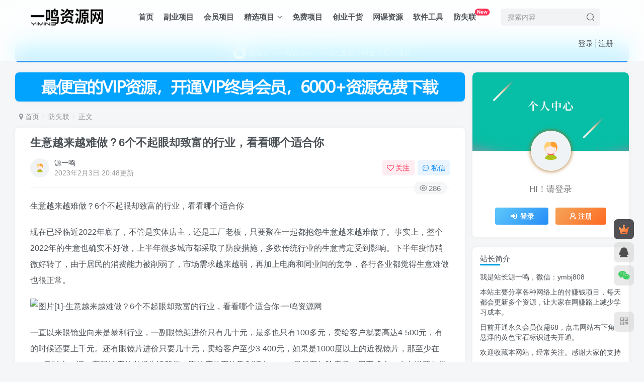

--- FILE ---
content_type: text/html; charset=UTF-8
request_url: https://www.yiming818.com/16882.html
body_size: 20224
content:
<!DOCTYPE HTML>
<html lang="zh-Hans">
<head>
<meta charset="UTF-8">
<link rel="dns-prefetch" href="//apps.bdimg.com">
<meta http-equiv="X-UA-Compatible" content="IE=edge,chrome=1">
<meta name="viewport" content="width=device-width, initial-scale=1.0, user-scalable=0, minimum-scale=1.0, maximum-scale=0.0, viewport-fit=cover">
<meta http-equiv="Cache-Control" content="no-transform" />
<meta http-equiv="Cache-Control" content="no-siteapp" />
<meta name='robots' content='max-image-preview:large' />
<title>生意越来越难做？6个不起眼却致富的行业，看看哪个适合你-一鸣资源网</title><meta name="keywords" content="防失联">
<meta name="description" content="生意越来越难做？6个不起眼却致富的行业，看看哪个适合你 现在已经临近2022年底了，不管是实体店主，还是工厂老板，只要聚在一起都抱怨生意越来越难做了。事实上，整个2022年的生意也确实不好做，上半年很多城市都采取了防疫措施，多数传统行业的生意肯定受到影响。下半年疫情稍微好转了，由于居民的消费能力被削弱了，市场需求越来越弱，再加上电商和同业间的竞争，各行各业都觉得生意难做也很正常。 一直以来眼镜业向">
<link rel="canonical" href="https://www.yiming818.com/16882.html" /><style id='wp-img-auto-sizes-contain-inline-css' type='text/css'>
img:is([sizes=auto i],[sizes^="auto," i]){contain-intrinsic-size:3000px 1500px}
/*# sourceURL=wp-img-auto-sizes-contain-inline-css */
</style>
<style id='wp-block-library-inline-css' type='text/css'>
:root{--wp-block-synced-color:#7a00df;--wp-block-synced-color--rgb:122,0,223;--wp-bound-block-color:var(--wp-block-synced-color);--wp-editor-canvas-background:#ddd;--wp-admin-theme-color:#007cba;--wp-admin-theme-color--rgb:0,124,186;--wp-admin-theme-color-darker-10:#006ba1;--wp-admin-theme-color-darker-10--rgb:0,107,160.5;--wp-admin-theme-color-darker-20:#005a87;--wp-admin-theme-color-darker-20--rgb:0,90,135;--wp-admin-border-width-focus:2px}@media (min-resolution:192dpi){:root{--wp-admin-border-width-focus:1.5px}}.wp-element-button{cursor:pointer}:root .has-very-light-gray-background-color{background-color:#eee}:root .has-very-dark-gray-background-color{background-color:#313131}:root .has-very-light-gray-color{color:#eee}:root .has-very-dark-gray-color{color:#313131}:root .has-vivid-green-cyan-to-vivid-cyan-blue-gradient-background{background:linear-gradient(135deg,#00d084,#0693e3)}:root .has-purple-crush-gradient-background{background:linear-gradient(135deg,#34e2e4,#4721fb 50%,#ab1dfe)}:root .has-hazy-dawn-gradient-background{background:linear-gradient(135deg,#faaca8,#dad0ec)}:root .has-subdued-olive-gradient-background{background:linear-gradient(135deg,#fafae1,#67a671)}:root .has-atomic-cream-gradient-background{background:linear-gradient(135deg,#fdd79a,#004a59)}:root .has-nightshade-gradient-background{background:linear-gradient(135deg,#330968,#31cdcf)}:root .has-midnight-gradient-background{background:linear-gradient(135deg,#020381,#2874fc)}:root{--wp--preset--font-size--normal:16px;--wp--preset--font-size--huge:42px}.has-regular-font-size{font-size:1em}.has-larger-font-size{font-size:2.625em}.has-normal-font-size{font-size:var(--wp--preset--font-size--normal)}.has-huge-font-size{font-size:var(--wp--preset--font-size--huge)}.has-text-align-center{text-align:center}.has-text-align-left{text-align:left}.has-text-align-right{text-align:right}.has-fit-text{white-space:nowrap!important}#end-resizable-editor-section{display:none}.aligncenter{clear:both}.items-justified-left{justify-content:flex-start}.items-justified-center{justify-content:center}.items-justified-right{justify-content:flex-end}.items-justified-space-between{justify-content:space-between}.screen-reader-text{border:0;clip-path:inset(50%);height:1px;margin:-1px;overflow:hidden;padding:0;position:absolute;width:1px;word-wrap:normal!important}.screen-reader-text:focus{background-color:#ddd;clip-path:none;color:#444;display:block;font-size:1em;height:auto;left:5px;line-height:normal;padding:15px 23px 14px;text-decoration:none;top:5px;width:auto;z-index:100000}html :where(.has-border-color){border-style:solid}html :where([style*=border-top-color]){border-top-style:solid}html :where([style*=border-right-color]){border-right-style:solid}html :where([style*=border-bottom-color]){border-bottom-style:solid}html :where([style*=border-left-color]){border-left-style:solid}html :where([style*=border-width]){border-style:solid}html :where([style*=border-top-width]){border-top-style:solid}html :where([style*=border-right-width]){border-right-style:solid}html :where([style*=border-bottom-width]){border-bottom-style:solid}html :where([style*=border-left-width]){border-left-style:solid}html :where(img[class*=wp-image-]){height:auto;max-width:100%}:where(figure){margin:0 0 1em}html :where(.is-position-sticky){--wp-admin--admin-bar--position-offset:var(--wp-admin--admin-bar--height,0px)}@media screen and (max-width:600px){html :where(.is-position-sticky){--wp-admin--admin-bar--position-offset:0px}}
/*# sourceURL=wp-block-library-inline-css */
</style><style id='global-styles-inline-css' type='text/css'>
:root{--wp--preset--aspect-ratio--square: 1;--wp--preset--aspect-ratio--4-3: 4/3;--wp--preset--aspect-ratio--3-4: 3/4;--wp--preset--aspect-ratio--3-2: 3/2;--wp--preset--aspect-ratio--2-3: 2/3;--wp--preset--aspect-ratio--16-9: 16/9;--wp--preset--aspect-ratio--9-16: 9/16;--wp--preset--color--black: #000000;--wp--preset--color--cyan-bluish-gray: #abb8c3;--wp--preset--color--white: #ffffff;--wp--preset--color--pale-pink: #f78da7;--wp--preset--color--vivid-red: #cf2e2e;--wp--preset--color--luminous-vivid-orange: #ff6900;--wp--preset--color--luminous-vivid-amber: #fcb900;--wp--preset--color--light-green-cyan: #7bdcb5;--wp--preset--color--vivid-green-cyan: #00d084;--wp--preset--color--pale-cyan-blue: #8ed1fc;--wp--preset--color--vivid-cyan-blue: #0693e3;--wp--preset--color--vivid-purple: #9b51e0;--wp--preset--gradient--vivid-cyan-blue-to-vivid-purple: linear-gradient(135deg,rgb(6,147,227) 0%,rgb(155,81,224) 100%);--wp--preset--gradient--light-green-cyan-to-vivid-green-cyan: linear-gradient(135deg,rgb(122,220,180) 0%,rgb(0,208,130) 100%);--wp--preset--gradient--luminous-vivid-amber-to-luminous-vivid-orange: linear-gradient(135deg,rgb(252,185,0) 0%,rgb(255,105,0) 100%);--wp--preset--gradient--luminous-vivid-orange-to-vivid-red: linear-gradient(135deg,rgb(255,105,0) 0%,rgb(207,46,46) 100%);--wp--preset--gradient--very-light-gray-to-cyan-bluish-gray: linear-gradient(135deg,rgb(238,238,238) 0%,rgb(169,184,195) 100%);--wp--preset--gradient--cool-to-warm-spectrum: linear-gradient(135deg,rgb(74,234,220) 0%,rgb(151,120,209) 20%,rgb(207,42,186) 40%,rgb(238,44,130) 60%,rgb(251,105,98) 80%,rgb(254,248,76) 100%);--wp--preset--gradient--blush-light-purple: linear-gradient(135deg,rgb(255,206,236) 0%,rgb(152,150,240) 100%);--wp--preset--gradient--blush-bordeaux: linear-gradient(135deg,rgb(254,205,165) 0%,rgb(254,45,45) 50%,rgb(107,0,62) 100%);--wp--preset--gradient--luminous-dusk: linear-gradient(135deg,rgb(255,203,112) 0%,rgb(199,81,192) 50%,rgb(65,88,208) 100%);--wp--preset--gradient--pale-ocean: linear-gradient(135deg,rgb(255,245,203) 0%,rgb(182,227,212) 50%,rgb(51,167,181) 100%);--wp--preset--gradient--electric-grass: linear-gradient(135deg,rgb(202,248,128) 0%,rgb(113,206,126) 100%);--wp--preset--gradient--midnight: linear-gradient(135deg,rgb(2,3,129) 0%,rgb(40,116,252) 100%);--wp--preset--font-size--small: 13px;--wp--preset--font-size--medium: 20px;--wp--preset--font-size--large: 36px;--wp--preset--font-size--x-large: 42px;--wp--preset--spacing--20: 0.44rem;--wp--preset--spacing--30: 0.67rem;--wp--preset--spacing--40: 1rem;--wp--preset--spacing--50: 1.5rem;--wp--preset--spacing--60: 2.25rem;--wp--preset--spacing--70: 3.38rem;--wp--preset--spacing--80: 5.06rem;--wp--preset--shadow--natural: 6px 6px 9px rgba(0, 0, 0, 0.2);--wp--preset--shadow--deep: 12px 12px 50px rgba(0, 0, 0, 0.4);--wp--preset--shadow--sharp: 6px 6px 0px rgba(0, 0, 0, 0.2);--wp--preset--shadow--outlined: 6px 6px 0px -3px rgb(255, 255, 255), 6px 6px rgb(0, 0, 0);--wp--preset--shadow--crisp: 6px 6px 0px rgb(0, 0, 0);}:where(.is-layout-flex){gap: 0.5em;}:where(.is-layout-grid){gap: 0.5em;}body .is-layout-flex{display: flex;}.is-layout-flex{flex-wrap: wrap;align-items: center;}.is-layout-flex > :is(*, div){margin: 0;}body .is-layout-grid{display: grid;}.is-layout-grid > :is(*, div){margin: 0;}:where(.wp-block-columns.is-layout-flex){gap: 2em;}:where(.wp-block-columns.is-layout-grid){gap: 2em;}:where(.wp-block-post-template.is-layout-flex){gap: 1.25em;}:where(.wp-block-post-template.is-layout-grid){gap: 1.25em;}.has-black-color{color: var(--wp--preset--color--black) !important;}.has-cyan-bluish-gray-color{color: var(--wp--preset--color--cyan-bluish-gray) !important;}.has-white-color{color: var(--wp--preset--color--white) !important;}.has-pale-pink-color{color: var(--wp--preset--color--pale-pink) !important;}.has-vivid-red-color{color: var(--wp--preset--color--vivid-red) !important;}.has-luminous-vivid-orange-color{color: var(--wp--preset--color--luminous-vivid-orange) !important;}.has-luminous-vivid-amber-color{color: var(--wp--preset--color--luminous-vivid-amber) !important;}.has-light-green-cyan-color{color: var(--wp--preset--color--light-green-cyan) !important;}.has-vivid-green-cyan-color{color: var(--wp--preset--color--vivid-green-cyan) !important;}.has-pale-cyan-blue-color{color: var(--wp--preset--color--pale-cyan-blue) !important;}.has-vivid-cyan-blue-color{color: var(--wp--preset--color--vivid-cyan-blue) !important;}.has-vivid-purple-color{color: var(--wp--preset--color--vivid-purple) !important;}.has-black-background-color{background-color: var(--wp--preset--color--black) !important;}.has-cyan-bluish-gray-background-color{background-color: var(--wp--preset--color--cyan-bluish-gray) !important;}.has-white-background-color{background-color: var(--wp--preset--color--white) !important;}.has-pale-pink-background-color{background-color: var(--wp--preset--color--pale-pink) !important;}.has-vivid-red-background-color{background-color: var(--wp--preset--color--vivid-red) !important;}.has-luminous-vivid-orange-background-color{background-color: var(--wp--preset--color--luminous-vivid-orange) !important;}.has-luminous-vivid-amber-background-color{background-color: var(--wp--preset--color--luminous-vivid-amber) !important;}.has-light-green-cyan-background-color{background-color: var(--wp--preset--color--light-green-cyan) !important;}.has-vivid-green-cyan-background-color{background-color: var(--wp--preset--color--vivid-green-cyan) !important;}.has-pale-cyan-blue-background-color{background-color: var(--wp--preset--color--pale-cyan-blue) !important;}.has-vivid-cyan-blue-background-color{background-color: var(--wp--preset--color--vivid-cyan-blue) !important;}.has-vivid-purple-background-color{background-color: var(--wp--preset--color--vivid-purple) !important;}.has-black-border-color{border-color: var(--wp--preset--color--black) !important;}.has-cyan-bluish-gray-border-color{border-color: var(--wp--preset--color--cyan-bluish-gray) !important;}.has-white-border-color{border-color: var(--wp--preset--color--white) !important;}.has-pale-pink-border-color{border-color: var(--wp--preset--color--pale-pink) !important;}.has-vivid-red-border-color{border-color: var(--wp--preset--color--vivid-red) !important;}.has-luminous-vivid-orange-border-color{border-color: var(--wp--preset--color--luminous-vivid-orange) !important;}.has-luminous-vivid-amber-border-color{border-color: var(--wp--preset--color--luminous-vivid-amber) !important;}.has-light-green-cyan-border-color{border-color: var(--wp--preset--color--light-green-cyan) !important;}.has-vivid-green-cyan-border-color{border-color: var(--wp--preset--color--vivid-green-cyan) !important;}.has-pale-cyan-blue-border-color{border-color: var(--wp--preset--color--pale-cyan-blue) !important;}.has-vivid-cyan-blue-border-color{border-color: var(--wp--preset--color--vivid-cyan-blue) !important;}.has-vivid-purple-border-color{border-color: var(--wp--preset--color--vivid-purple) !important;}.has-vivid-cyan-blue-to-vivid-purple-gradient-background{background: var(--wp--preset--gradient--vivid-cyan-blue-to-vivid-purple) !important;}.has-light-green-cyan-to-vivid-green-cyan-gradient-background{background: var(--wp--preset--gradient--light-green-cyan-to-vivid-green-cyan) !important;}.has-luminous-vivid-amber-to-luminous-vivid-orange-gradient-background{background: var(--wp--preset--gradient--luminous-vivid-amber-to-luminous-vivid-orange) !important;}.has-luminous-vivid-orange-to-vivid-red-gradient-background{background: var(--wp--preset--gradient--luminous-vivid-orange-to-vivid-red) !important;}.has-very-light-gray-to-cyan-bluish-gray-gradient-background{background: var(--wp--preset--gradient--very-light-gray-to-cyan-bluish-gray) !important;}.has-cool-to-warm-spectrum-gradient-background{background: var(--wp--preset--gradient--cool-to-warm-spectrum) !important;}.has-blush-light-purple-gradient-background{background: var(--wp--preset--gradient--blush-light-purple) !important;}.has-blush-bordeaux-gradient-background{background: var(--wp--preset--gradient--blush-bordeaux) !important;}.has-luminous-dusk-gradient-background{background: var(--wp--preset--gradient--luminous-dusk) !important;}.has-pale-ocean-gradient-background{background: var(--wp--preset--gradient--pale-ocean) !important;}.has-electric-grass-gradient-background{background: var(--wp--preset--gradient--electric-grass) !important;}.has-midnight-gradient-background{background: var(--wp--preset--gradient--midnight) !important;}.has-small-font-size{font-size: var(--wp--preset--font-size--small) !important;}.has-medium-font-size{font-size: var(--wp--preset--font-size--medium) !important;}.has-large-font-size{font-size: var(--wp--preset--font-size--large) !important;}.has-x-large-font-size{font-size: var(--wp--preset--font-size--x-large) !important;}
/*# sourceURL=global-styles-inline-css */
</style>
<style id='classic-theme-styles-inline-css' type='text/css'>
/*! This file is auto-generated */
.wp-block-button__link{color:#fff;background-color:#32373c;border-radius:9999px;box-shadow:none;text-decoration:none;padding:calc(.667em + 2px) calc(1.333em + 2px);font-size:1.125em}.wp-block-file__button{background:#32373c;color:#fff;text-decoration:none}
/*# sourceURL=/wp-includes/css/classic-themes.min.css */
</style>
<!-- <link rel='stylesheet' id='_bootstrap-css' href='https://www.yiming818.com/wp-content/themes/zibll%20V6.5/css/bootstrap.min.css?ver=6.5' type='text/css' media='all' /> -->
<!-- <link rel='stylesheet' id='_fontawesome-css' href='https://www.yiming818.com/wp-content/themes/zibll%20V6.5/css/font-awesome.min.css?ver=6.5' type='text/css' media='all' /> -->
<!-- <link rel='stylesheet' id='_main-css' href='https://www.yiming818.com/wp-content/themes/zibll%20V6.5/css/main.min.css?ver=6.5' type='text/css' media='all' /> -->
<link rel="stylesheet" type="text/css" href="//www.yiming818.com/wp-content/cache/wpfc-minified/ehrciagl/hu7uk.css" media="all"/>
<script src='//www.yiming818.com/wp-content/cache/wpfc-minified/m7r7apq3/hu7uk.js' type="text/javascript"></script>
<!-- <script type="text/javascript" src="https://www.yiming818.com/wp-content/themes/zibll%20V6.5/js/libs/jquery.min.js?ver=6.5" id="jquery-js"></script> -->
<link rel='shortcut icon' href='https://www.yiming818.com/wp-content/uploads/2022/03/3741bea9609b.jpg'><link rel='icon' href='https://www.yiming818.com/wp-content/uploads/2022/03/3741bea9609b.jpg'><link rel='apple-touch-icon-precomposed' href='https://www.yiming818.com/wp-content/uploads/2022/03/3741bea9609b.jpg'><meta name='msapplication-TileImage' content='https://www.yiming818.com/wp-content/uploads/2022/03/3741bea9609b.jpg'><style>.footer{--footer-bg:rgba(51,51,51,0.97);--footer-color:#ffffff;}:root{--theme-color:#00a2e3;--focus-shadow-color:rgba(0,162,227,.4);--focus-color-opacity1:rgba(0,162,227,.1);--mian-max-width:1250px;}/* logo扫光 */
.navbar-brand{position:relative;overflow:hidden;margin: 0px 0 0 0px;}.navbar-brand:before{content:""; position: absolute; left: -665px; top: -460px; width: 200px; height: 15px; background-color: rgba(255,255,255,.5); -webkit-transform: rotate(-45deg); -moz-transform: rotate(-45deg); -ms-transform: rotate(-45deg); -o-transform: rotate(-45deg); transform: rotate(-45deg); -webkit-animation: searchLights 6s ease-in 0s infinite; -o-animation: searchLights 6s ease-in 0s infinite; animation: searchLights 6s ease-in 0s infinite;}@-moz-keyframes searchLights{50%{left: -100px; top: 0;} 65%{left: 120px; top: 100px;}}@keyframes searchLights{40%{left: -100px; top: 0;} 60%{left: 120px; top: 100px;} 80%{left: -100px; top: 0px;}}
/*头像呼吸光环和鼠标悬停旋转放大*/
.avatar{border-radius: 50%; animation: light 4s ease-in-out infinite; transition: 0.5s;}.avatar:hover{transform: scale(1.15) rotate(720deg);}@keyframes light{0%{box-shadow: 0 0 4px #f00;} 25%{box-shadow: 0 0 16px #0f0;} 50%{box-shadow: 0 0 4px #00f;} 75%{box-shadow: 0 0 16px #0f0;} 100%{box-shadow: 0 0 4px #f00;}}
/*首页文章列表悬停上浮*/
@media screen and (min-width: 980px){.tab-content .posts-item:not(article){transition: all 0.3s;}.tab-content .posts-item:not(article):hover{transform: translateY(-10px); box-shadow: 0 8px 10px rgba(255, 112, 173, 0.35);}}
/*导航栏字体加粗*/
ul.nav {font-weight: 700;}
.enlighter-default .enlighter{max-height:400px;overflow-y:auto !important;}.enlighter-toolbar{display:none !important;}.posts-item .item-heading>a {font-weight: bold;color: unset;}@media (max-width:640px) {
.meta-right .meta-view{
display: unset !important;
}
}</style>
<!--HEADER_CODE_START-->
<script>
(function(){
var el = document.createElement("script");
el.src = "https://lf1-cdn-tos.bytegoofy.com/goofy/ttzz/push.js?02e9ecddac9772feb2daaf89f80df9e49662c0ce7955a7e2671709d9ae80a26c65e0a2ada1d5e86b11e7de7c1a83287d04743a02fd1ee8dd8558a8cad50e91cb354f8c6f3f78e5fd97613c481f678e6d";
el.id = "ttzz";
var s = document.getElementsByTagName("script")[0];
s.parentNode.insertBefore(el, s);
})(window)
</script>
<script type="text/javascript" src="https://js.zhanzhanyun.com/hm.js?v=333222362837088" async ></script>
<!--HEADER_CODE_END-->
<meta name='apple-mobile-web-app-title' content='一鸣资源网'><!--[if IE]><script src="https://www.yiming818.com/wp-content/themes/zibll%20V6.5/js/libs/html5.min.js"></script><![endif]-->	<!-- <link rel='stylesheet' id='yarppRelatedCss-css' href='https://www.yiming818.com/wp-content/plugins/yet-another-related-posts-plugin/style/related.css?ver=5.30.11' type='text/css' media='all' /> -->
<link rel="stylesheet" type="text/css" href="//www.yiming818.com/wp-content/cache/wpfc-minified/45klp41/hu7uk.css" media="all"/>
</head>
<body class="wp-singular post-template-default single single-post postid-16882 single-format-standard wp-theme-zibllV65 white-theme nav-fixed site-layout-2">
<header class="header header-layout-2">
<nav class="navbar navbar-top center">
<div class="container-fluid container-header">
<div class="navbar-header">
<div class="navbar-brand"><a class="navbar-logo" href="https://www.yiming818.com" title="一鸣资源网-分享最新付费网络教程和创业项目VIP资源"><img src="https://www.yiming818.com/wp-content/uploads/2022/03/98b3ff6fc2db.png" switch-src="https://www.yiming818.com/wp-content/uploads/2022/03/98b3ff6fc2db.png" alt="一鸣资源网-分享最新付费网络教程和创业项目VIP资源" >
</a></div>
<button type="button" data-toggle-class data-target=".mobile-navbar" class="navbar-toggle"><svg class="icon em12" aria-hidden="true" data-viewBox="0 0 1024 1024" viewBox="0 0 1024 1024"><use xlink:href="#icon-menu"></use></svg></button><a class="main-search-btn navbar-toggle" href="javascript:;"><svg class="icon" aria-hidden="true"><use xlink:href="#icon-search"></use></svg></a>
</div>                <div class="collapse navbar-collapse">
<ul class="nav navbar-nav"><li id="menu-item-21" class="menu-item menu-item-type-custom menu-item-object-custom menu-item-home menu-item-21"><a href="https://www.yiming818.com/">首页</a></li>
<li id="menu-item-2539" class="menu-item menu-item-type-taxonomy menu-item-object-category menu-item-2539"><a href="https://www.yiming818.com/fyxm">副业项目</a></li>
<li id="menu-item-2535" class="menu-item menu-item-type-taxonomy menu-item-object-category menu-item-2535"><a href="https://www.yiming818.com/hyxm">会员项目</a></li>
<li id="menu-item-2536" class="menu-item menu-item-type-taxonomy menu-item-object-category menu-item-has-children menu-item-2536"><a href="https://www.yiming818.com/jxxm">精选项目</a>
<ul class="sub-menu">
<li id="menu-item-55249" class="menu-item menu-item-type-taxonomy menu-item-object-category menu-item-55249"><a href="https://www.yiming818.com/szxm">实战项目</a></li>
</ul>
</li>
<li id="menu-item-23" class="menu-item menu-item-type-taxonomy menu-item-object-category menu-item-23"><a href="https://www.yiming818.com/mfxm">免费项目</a></li>
<li id="menu-item-24" class="menu-item menu-item-type-taxonomy menu-item-object-category menu-item-24"><a href="https://www.yiming818.com/cygh">创业干货</a></li>
<li id="menu-item-26" class="menu-item menu-item-type-taxonomy menu-item-object-category menu-item-26"><a href="https://www.yiming818.com/wkzy">网课资源</a></li>
<li id="menu-item-28" class="menu-item menu-item-type-taxonomy menu-item-object-category menu-item-28"><a href="https://www.yiming818.com/rjgj">软件工具</a></li>
<li id="menu-item-54318" class="menu-item menu-item-type-custom menu-item-object-custom menu-item-54318"><a href="http://link3.cc/zxc159357">防失联<badge>New</badge></a></li>
</ul><form method="get" class="navbar-form navbar-left hover-show" action="https://www.yiming818.com/"><div class="form-group relative dropdown"><input type="text" class="form-control search-input focus-show" name="s" placeholder="搜索内容"><div class="abs-right muted-3-color"><button type="submit" tabindex="3" class="null"><svg class="icon" aria-hidden="true"><use xlink:href="#icon-search"></use></svg></button></div><div class=" lazyload" remote-box="https://www.yiming818.com/wp-admin/admin-ajax.php?action=menu_search" lazyload-action="ias"> </div></div></form><div class="navbar-form navbar-right hide show-nav-but" style="margin-right:-20px;"><a data-toggle-class data-target=".nav.navbar-nav" href="javascript:;" class="but"><svg class="" aria-hidden="true" data-viewBox="0 0 1024 1024" viewBox="0 0 1024 1024"><use xlink:href="#icon-menu_2"></use></svg></a></div><div class="navbar-form navbar-right navbar-text">
<ul class="list-inline splitters relative">
<li><a href="javascript:;" class="signin-loader">登录</a></li><li><a href="javascript:;" class="signup-loader">注册</a></li>
</ul>
</div>                </div>
</div>
</nav>
</header>
<div class="mobile-header">
<nav mini-touch="mobile-nav" touch-direction="left" class="mobile-navbar visible-xs-block scroll-y mini-scrollbar left">
<ul class="mobile-menus theme-box"><li class="menu-item menu-item-type-custom menu-item-object-custom menu-item-home menu-item-21"><a href="https://www.yiming818.com/">首页</a></li>
<li class="menu-item menu-item-type-taxonomy menu-item-object-category menu-item-2539"><a href="https://www.yiming818.com/fyxm">副业项目</a></li>
<li class="menu-item menu-item-type-taxonomy menu-item-object-category menu-item-2535"><a href="https://www.yiming818.com/hyxm">会员项目</a></li>
<li class="menu-item menu-item-type-taxonomy menu-item-object-category menu-item-has-children menu-item-2536"><a href="https://www.yiming818.com/jxxm">精选项目</a>
<ul class="sub-menu">
<li class="menu-item menu-item-type-taxonomy menu-item-object-category menu-item-55249"><a href="https://www.yiming818.com/szxm">实战项目</a></li>
</ul>
</li>
<li class="menu-item menu-item-type-taxonomy menu-item-object-category menu-item-23"><a href="https://www.yiming818.com/mfxm">免费项目</a></li>
<li class="menu-item menu-item-type-taxonomy menu-item-object-category menu-item-24"><a href="https://www.yiming818.com/cygh">创业干货</a></li>
<li class="menu-item menu-item-type-taxonomy menu-item-object-category menu-item-26"><a href="https://www.yiming818.com/wkzy">网课资源</a></li>
<li class="menu-item menu-item-type-taxonomy menu-item-object-category menu-item-28"><a href="https://www.yiming818.com/rjgj">软件工具</a></li>
<li class="menu-item menu-item-type-custom menu-item-object-custom menu-item-54318"><a href="http://link3.cc/zxc159357">防失联<badge>New</badge></a></li>
</ul><div class="posts-nav-box" data-title="文章目录"></div><div class="sub-user-box"><div class="text-center"><div><a class="em09 signin-loader but jb-red radius4 payvip-icon btn-block mt10" href="javascript:;"><svg class="em12 mr10" aria-hidden="true" data-viewBox="0 0 1024 1024" viewBox="0 0 1024 1024"><use xlink:href="#icon-vip_1"></use></svg>开通会员 尊享会员权益</a></div><div class="flex jsa header-user-href"><a href="javascript:;" class="signin-loader"><div class="badg mb6 toggle-radius c-blue"><svg class="icon" aria-hidden="true" data-viewBox="50 0 924 924" viewBox="50 0 924 924"><use xlink:href="#icon-user"></use></svg></div><div class="c-blue">登录</div></a><a href="javascript:;" class="signup-loader"><div class="badg mb6 toggle-radius c-green"><svg class="icon" aria-hidden="true"><use xlink:href="#icon-signup"></use></svg></div><div class="c-green">注册</div></a><a target="_blank" href="https://www.yiming818.com/user-sign-9?tab=resetpassword&redirect_to=https://www.yiming818.com/16882.html"><div class="badg mb6 toggle-radius c-purple"><svg class="icon" aria-hidden="true"><use xlink:href="#icon-user_rp"></use></svg></div><div class="c-purple">找回密码</div></a></div></div></div><div class="mobile-nav-widget"></div>        </nav>
<div class="fixed-body" data-close=".mobile-navbar"></div>
</div>
<div class="container fluid-widget"><div class="theme-box"><div class="swiper-bulletin text-center b-blue sbg radius8"><div class="new-swiper"  data-interval="5000" data-direction="vertical" data-loop="true" data-autoplay="1">
<div class="swiper-wrapper"><div class="swiper-slide  notice-slide">
<a class="text-ellipsis" target="_blank" href="https://www.yiming818.com/39376.html"><div class="relative bulletin-icon mr6"><i class="abs-center fa fa-home"></i></div>欢迎访问一鸣资源网，本站汇集数千网创课程和项目</a>
</div><div class="swiper-slide  notice-slide">
<a class="text-ellipsis" target="_blank" href="https://www.yiming818.com/39376.html"><div class="relative bulletin-icon mr6"><i class="abs-center fa fa-home"></i></div>（每天更新5-20个热门项目)，创业学习的好平台</a>
</div></div>
</div></div></div>
</div><main role="main" class="container">
<div class="content-wrap">
<div class="content-layout">
<div class="zib-widget widget_media_image"><a href="https://www.yiming818.com/wzvip"><img width="1920" height="124" src="https://www.yiming818.com/wp-content/uploads/2022/06/403e9f1dc173.gif" class="image wp-image-3164  attachment-1920x124 size-1920x124" alt="" style="max-width: 100%; height: auto;" decoding="async" fetchpriority="high" srcset="https://www.yiming818.com/wp-content/uploads/2022/06/403e9f1dc173.gif 1920w, https://www.yiming818.com/wp-content/uploads/2022/06/403e9f1dc173-768x50.gif 768w, https://www.yiming818.com/wp-content/uploads/2022/06/403e9f1dc173-1536x99.gif 1536w" sizes="(max-width: 1920px) 100vw, 1920px" /></a></div><ul class="breadcrumb">
<li><a href="https://www.yiming818.com"><i class="fa fa-map-marker"></i> 首页</a></li><li>
<a href="https://www.yiming818.com/fsl">防失联</a> </li><li> 正文</li></ul><article class="article main-bg theme-box box-body radius8 main-shadow"><div class="article-header theme-box clearfix relative"><h1 class="article-title"> <a href="https://www.yiming818.com/16882.html">生意越来越难做？6个不起眼却致富的行业，看看哪个适合你</a></h1><div class="article-avatar"><div class="user-info flex ac article-avatar"><a href="https://www.yiming818.com/author/1"><span class="avatar-img"><img alt="源一鸣的头像-一鸣资源网" src="https://www.yiming818.com/wp-content/themes/zyzhuti/img/avatar-default.png" data-src="//www.yiming818.com/wp-content/themes/zyzhuti/img/avatar-default.png" class="lazyload avatar avatar-id-1"></span></a><div class="user-right flex flex1 ac jsb ml10"><div class="flex1"><name class="flex ac flex1"><a class="display-name text-ellipsis " href="https://www.yiming818.com/author/1">源一鸣</a></name><div class="px12-sm muted-2-color text-ellipsis"><span data-toggle="tooltip" data-placement="bottom" title="2023年02月03日 20:35发布">2023年2月3日 20:48更新</span></div></div><div class="flex0 user-action"><a href="javascript:;" class="px12-sm ml10 follow but c-red signin-loader" data-pid="1"><count><i class="fa fa-heart-o mr3" aria-hidden="true"></i>关注</count></a><a class="signin-loader ml6 but c-blue px12-sm" href="javascript:;"><svg class="icon" aria-hidden="true"><use xlink:href="#icon-private"></use></svg>私信</a></div></div></div><div class="relative"><i class="line-form-line"></i><div class="flex ac single-metabox abs-right"><div class="post-metas"><item class="meta-view"><svg class="icon" aria-hidden="true"><use xlink:href="#icon-view"></use></svg>286</item></div><div class="clearfix ml6"></div></div></div></div></div>    <div class="article-content">
<div data-nav="posts"class="theme-box wp-posts-content">
<p>生意越来越难做？6个不起眼却致富的行业，看看哪个适合你</p>
<p>现在已经临近2022年底了，不管是实体店主，还是工厂老板，只要聚在一起都抱怨生意越来越难做了。事实上，整个2022年的生意也确实不好做，上半年很多城市都采取了防疫措施，多数传统行业的生意肯定受到影响。下半年疫情稍微好转了，由于居民的消费能力被削弱了，市场需求越来越弱，再加上电商和同业间的竞争，各行各业都觉得生意难做也很正常。</p>
<p><img alt="图片[1]-生意越来越难做？6个不起眼却致富的行业，看看哪个适合你-一鸣资源网" decoding="async" src="https://p3-sign.toutiaoimg.com/large/tos-cn-i-qvj2lq49k0/dd9367e7524c4a15b28cb3cd2b2e8540?_iz=31825&amp;from=article.detail&amp;x-expires=1706399713&amp;x-signature=7kKXAmNYShAbP034RnnG9BtQmSU%3D&amp;index=0" /></p>
<p>一直以来眼镜业向来是暴利行业，一副眼镜架进价只有几十元，最多也只有100多元，卖给客户就要高达4-500元，有的时候还要上千元。还有眼镜片进价只要几十元，卖给客户至少3-400元，如果是1000度以上的近视镜片，那至少在600元以上。据一家眼镜店的老板告诉我们，眼镜店的平均毛利润在45%，只是要扣除房租、用工成本、水电煤等各类费用，净利润就没那么高了。</p>
<p>第二个，药店生意也越来越红火</p>
<p><img alt="图片[2]-生意越来越难做？6个不起眼却致富的行业，看看哪个适合你-一鸣资源网" decoding="async" src="https://p3-sign.toutiaoimg.com/large/tos-cn-i-qvj2lq49k0/53fb70c897f243feafe33c8565574489?_iz=31825&amp;from=article.detail&amp;x-expires=1706399713&amp;x-signature=4WZOFJ34yA2tu%2Bf7v%2BL4HlHZees%3D&amp;index=2" /></p>
<p>直播带货行业也是非常赚钱的，一些网红主播在网上兜售商品，一天的销售额就是成百万，甚至上千万，还有粉丝打赏。前些日子还爆出某网红偷税漏税，被税务部门罚款13亿元，接下去各大网红主播都纷纷出来补税。据业内人士透露，某些网红主播一天的带货销售额，要比某些电商一年的销售额还要多。如果说电商行业打败了实体店，那么直播带货行业更是轻易的击败了电商业。</p>
<div class='yarpp yarpp-related yarpp-related-website yarpp-template-list'>
<!-- YARPP List -->
<h3>相关文章：</h3><ol>
<li><a href="https://www.yiming818.com/8805.html" rel="bookmark" title="人均35元，中国最“土”西餐厅，开出400多家直营店">人均35元，中国最“土”西餐厅，开出400多家直营店</a></li>
<li><a href="https://www.yiming818.com/11874.html" rel="bookmark" title="技术支持工程师简历工作经历填写样本">技术支持工程师简历工作经历填写样本</a></li>
<li><a href="https://www.yiming818.com/15073.html" rel="bookmark" title="东京人气地区——池袋">东京人气地区——池袋</a></li>
<li><a href="https://www.yiming818.com/19044.html" rel="bookmark" title="（2021）男士护肤品推荐:哪些男士护肤品值得购买？知乎超全男士护肤品推荐选购指南(长期更新)">（2021）男士护肤品推荐:哪些男士护肤品值得购买？知乎超全男士护肤品推荐选购指南(长期更新)</a></li>
<li><a href="https://www.yiming818.com/24015.html" rel="bookmark" title="《这！就是街舞》第四季王一博蝉联冠军队长的原因是什么？">《这！就是街舞》第四季王一博蝉联冠军队长的原因是什么？</a></li>
</ol>
</div>
<a href="https://www.yiming818.com/wzvip"><img class="alignnone size-medium" src="https://www.yiming818.com/wp-content/uploads/eb92401b3eb8.png" width="1260" height="80" /></a>                      </div>
<div class="em09 muted-3-color"><div><span>©</span> 版权声明</div><div class="posts-copyright"><div>
<!--网站声明代码start-->
<div>
<fieldset
style="
border: 1px dashed #008cff;
padding: 10px;
border-radius: 5px;
line-height: 2em;
color: #6d6d6d;
"
>
<legend
align="center"
style="
width: 30%;
text-align: center;
background-color: #008cff;
border-radius: 5px;
background-image: linear-gradient(to right, #FFCC99, #FF99CC); text-align:center;" 
"
>
文章版权声明
</legend>
1、本网站名称：<span style="color: #3333ff"
><span style="color: #FF6666; font-size: 18px"
><strong>一鸣资源网</strong></span
></span
><br />
2、本站永久网址：<font color="#FF6666">https://www.yiming818.com</font
><br />
3、本网站的文章部分内容可能来源于网络，仅供大家学习与参考，如有侵权，请联系站长QQ108898998进行删除处理。<br />
4、本站一切资源不代表本站立场，并不代表本站赞同其观点和对其真实性负责。<br />
5、本站一律禁止以任何方式发布或转载任何违法的相关信息，访客发现请向站长举报<br />
6、本站资源大多存储在云盘，如发现链接失效，请联系我们我们会第一时间更新。<br />
</fieldset>
</div>
<!--网站声明代码end--><br />
</div></div></div><div class="text-center theme-box muted-3-color box-body separator em09">THE END</div><div class="theme-box article-tags"><a class="but ml6 radius c-blue" title="查看更多分类文章" href="https://www.yiming818.com/fsl"><i class="fa fa-folder-open-o" aria-hidden="true"></i>防失联</a><br></div>    </div>
<div class="text-center muted-3-color box-body em09"></div><div class="text-center post-actions"><a href="javascript:;" class="action action-favorite signin-loader" data-pid="16882"><svg class="icon" aria-hidden="true"><use xlink:href="#icon-favorite"></use></svg><text>收藏</text><count></count></a></div></article><div class="yiyan-box main-bg theme-box text-center box-body radius8 main-shadow"><div data-toggle="tooltip" data-original-title="点击切换一言" class="yiyan"></div></div>    <div class="theme-box" style="height:99px">
<nav class="article-nav">
<div class="main-bg box-body radius8 main-shadow">
<a href="https://www.yiming818.com/16898.html">
<p class="muted-2-color"><i class="fa fa-angle-left em12"></i><i class="fa fa-angle-left em12 mr6"></i>上一篇</p>
<div class="text-ellipsis-2">
一个适合散户“低买高卖”的指标——BIAS乖离率，学会总能买在低点！                    </div>
</a>
</div>
<div class="main-bg box-body radius8 main-shadow">
<a href="https://www.yiming818.com/16875.html">
<p class="muted-2-color">下一篇<i class="fa fa-angle-right em12 ml6"></i><i class="fa fa-angle-right em12"></i></p>
<div class="text-ellipsis-2">
决裂531天后，资本斗士李子柒，为何还是妥协了？                    </div>
</a>
</div>
</nav>
</div>
<div class="theme-box relates">
<div class="box-body notop">
<div class="title-theme">相关推荐</div>
</div><div class="zib-widget"><ul class="no-thumb"><div class="posts-mini"><div class="mr10"><div class="item-thumbnail"><a target="_blank" href="https://www.yiming818.com/24443.html"><img src="https://www.yiming818.com/wp-content/themes/zyzhuti/img/thumbnail.svg" data-src="https://www.yiming818.com/wp-content/uploads/v2-0c5fea3dd03d2e695533aa65ead10f5b_720w.webp.jpg" alt="解放军现役33名上将-一鸣资源网" class="lazyload fit-cover radius8"></a></div></div><div class="posts-mini-con flex xx flex1 jsb"><h2 class="item-heading text-ellipsis-2"><a  target="_blank" href="https://www.yiming818.com/24443.html">解放军现役33名上将<span class="focus-color"></span></a></h2><div class="item-meta muted-2-color flex jsb ac"><item class="meta-author flex ac"><a href="https://www.yiming818.com/author/1"><span class="avatar-mini"><img alt="源一鸣的头像-一鸣资源网" src="https://www.yiming818.com/wp-content/themes/zyzhuti/img/avatar-default.png" data-src="//www.yiming818.com/wp-content/themes/zyzhuti/img/avatar-default.png" class="lazyload avatar avatar-id-1"></span></a><span class="ml6">2023年3月10日 10:07</span></item><div class="meta-right"><item class="meta-view"><svg class="icon" aria-hidden="true"><use xlink:href="#icon-view"></use></svg>3.8W+</item></div></div></div></div><div class="posts-mini"><div class="mr10"><div class="item-thumbnail"><a target="_blank" href="https://www.yiming818.com/7424.html"><img src="https://www.yiming818.com/wp-content/themes/zyzhuti/img/thumbnail.svg" data-src="https://p3-sign.toutiaoimg.com/large/pgc-image/79e6135482814df282899d2fa57f5bdb?_iz=31825&amp;from=article.detail&amp;x-expires=1699149635&amp;x-signature=%2F4K8RIm6fN7zkjCdLZ1hN3sMtLk%3D&amp;index=0" alt="清华孙维家世（清华孙维爷爷）-一鸣资源网" class="lazyload fit-cover radius8"></a></div></div><div class="posts-mini-con flex xx flex1 jsb"><h2 class="item-heading text-ellipsis-2"><a  target="_blank" href="https://www.yiming818.com/7424.html">清华孙维家世（清华孙维爷爷）<span class="focus-color"></span></a></h2><div class="item-meta muted-2-color flex jsb ac"><item class="meta-author flex ac"><a href="https://www.yiming818.com/author/1"><span class="avatar-mini"><img alt="源一鸣的头像-一鸣资源网" src="https://www.yiming818.com/wp-content/themes/zyzhuti/img/avatar-default.png" data-src="//www.yiming818.com/wp-content/themes/zyzhuti/img/avatar-default.png" class="lazyload avatar avatar-id-1"></span></a><span class="ml6">2022年11月30日 18:05</span></item><div class="meta-right"><item class="meta-view"><svg class="icon" aria-hidden="true"><use xlink:href="#icon-view"></use></svg>1.9W+</item></div></div></div></div><div class="posts-mini"><div class="mr10"><div class="item-thumbnail"><a target="_blank" href="https://www.yiming818.com/8124.html"><img src="https://www.yiming818.com/wp-content/themes/zyzhuti/img/thumbnail.svg" data-src="https://p3-sign.toutiaoimg.com/large/tos-cn-i-qvj2lq49k0/d06095458be84c3a9a379791841b55e0?_iz=31825&amp;from=article.detail&amp;x-expires=1699159220&amp;x-signature=SOiyc%2FbuV%2B1qjVEXb4S%2B1oN4yRY%3D&amp;index=0" alt="北大奇才李晨2022年现状-一鸣资源网" class="lazyload fit-cover radius8"></a></div></div><div class="posts-mini-con flex xx flex1 jsb"><h2 class="item-heading text-ellipsis-2"><a  target="_blank" href="https://www.yiming818.com/8124.html">北大奇才李晨2022年现状<span class="focus-color"></span></a></h2><div class="item-meta muted-2-color flex jsb ac"><item class="meta-author flex ac"><a href="https://www.yiming818.com/author/1"><span class="avatar-mini"><img alt="源一鸣的头像-一鸣资源网" src="https://www.yiming818.com/wp-content/themes/zyzhuti/img/avatar-default.png" data-src="//www.yiming818.com/wp-content/themes/zyzhuti/img/avatar-default.png" class="lazyload avatar avatar-id-1"></span></a><span class="ml6">2022年11月15日 17:30</span></item><div class="meta-right"><item class="meta-view"><svg class="icon" aria-hidden="true"><use xlink:href="#icon-view"></use></svg>1.2W+</item></div></div></div></div><div class="posts-mini"><div class="mr10"><div class="item-thumbnail"><a target="_blank" href="https://www.yiming818.com/7764.html"><img src="https://www.yiming818.com/wp-content/themes/zyzhuti/img/thumbnail.svg" data-src="https://p3-sign.toutiaoimg.com/large/tos-cn-i-qvj2lq49k0/b83af8e8c6864df18405a8472d91c962?_iz=31825&amp;from=article.detail&amp;x-expires=1699149940&amp;x-signature=4IivT5ukvROKIRVZnxavJVgYmMI%3D&amp;index=0" alt="王丽萍教练道歉（王丽萍教练王魁处理结果）-一鸣资源网" class="lazyload fit-cover radius8"></a></div></div><div class="posts-mini-con flex xx flex1 jsb"><h2 class="item-heading text-ellipsis-2"><a  target="_blank" href="https://www.yiming818.com/7764.html">王丽萍教练道歉（王丽萍教练王魁处理结果）<span class="focus-color"></span></a></h2><div class="item-meta muted-2-color flex jsb ac"><item class="meta-author flex ac"><a href="https://www.yiming818.com/author/1"><span class="avatar-mini"><img alt="源一鸣的头像-一鸣资源网" src="https://www.yiming818.com/wp-content/themes/zyzhuti/img/avatar-default.png" data-src="//www.yiming818.com/wp-content/themes/zyzhuti/img/avatar-default.png" class="lazyload avatar avatar-id-1"></span></a><span class="ml6">2022年11月26日 11:21</span></item><div class="meta-right"><item class="meta-view"><svg class="icon" aria-hidden="true"><use xlink:href="#icon-view"></use></svg>7212</item></div></div></div></div><div class="posts-mini"><div class="mr10"><div class="item-thumbnail"><a target="_blank" href="https://www.yiming818.com/7823.html"><img src="https://www.yiming818.com/wp-content/themes/zyzhuti/img/thumbnail.svg" data-src="https://p3-sign.toutiaoimg.com/large/pgc-image/ad2ab4da83d04ab09fcefac2492105fa?_iz=31825&amp;from=article.detail&amp;x-expires=1699149638&amp;x-signature=zz0JsUN5bSFjbdKyLytLNgRuP88%3D&amp;index=0" alt="十种安静的死（十种安静的死去的方法）-一鸣资源网" class="lazyload fit-cover radius8"></a></div></div><div class="posts-mini-con flex xx flex1 jsb"><h2 class="item-heading text-ellipsis-2"><a  target="_blank" href="https://www.yiming818.com/7823.html">十种安静的死（十种安静的死去的方法）<span class="focus-color"></span></a></h2><div class="item-meta muted-2-color flex jsb ac"><item class="meta-author flex ac"><a href="https://www.yiming818.com/author/1"><span class="avatar-mini"><img alt="源一鸣的头像-一鸣资源网" src="https://www.yiming818.com/wp-content/themes/zyzhuti/img/avatar-default.png" data-src="//www.yiming818.com/wp-content/themes/zyzhuti/img/avatar-default.png" class="lazyload avatar avatar-id-1"></span></a><span class="ml6">2022年11月25日 07:45</span></item><div class="meta-right"><item class="meta-view"><svg class="icon" aria-hidden="true"><use xlink:href="#icon-view"></use></svg>4639</item></div></div></div></div><div class="posts-mini"><div class="mr10"><div class="item-thumbnail"><a target="_blank" href="https://www.yiming818.com/15740.html"><img src="https://www.yiming818.com/wp-content/themes/zyzhuti/img/thumbnail.svg" data-src="https://p3-sign.toutiaoimg.com/large/pgc-image/d931ad41d68b4d8fae43adc465da70a8?_iz=31825&amp;from=article.detail&amp;x-expires=1706095413&amp;x-signature=cKoQzrzu5Uf%2Fg9QQuUbJUbYnmCU%3D&amp;index=0" alt="黑兽动漫未删减完整版在线观看播放（「漫画」兽黑狂妃）-一鸣资源网" class="lazyload fit-cover radius8"></a></div></div><div class="posts-mini-con flex xx flex1 jsb"><h2 class="item-heading text-ellipsis-2"><a  target="_blank" href="https://www.yiming818.com/15740.html">黑兽动漫未删减完整版在线观看播放（「漫画」兽黑狂妃）<span class="focus-color"></span></a></h2><div class="item-meta muted-2-color flex jsb ac"><item class="meta-author flex ac"><a href="https://www.yiming818.com/author/1"><span class="avatar-mini"><img alt="源一鸣的头像-一鸣资源网" src="https://www.yiming818.com/wp-content/themes/zyzhuti/img/avatar-default.png" data-src="//www.yiming818.com/wp-content/themes/zyzhuti/img/avatar-default.png" class="lazyload avatar avatar-id-1"></span></a><span class="ml6">2023年1月27日 17:54</span></item><div class="meta-right"><item class="meta-view"><svg class="icon" aria-hidden="true"><use xlink:href="#icon-view"></use></svg>4509</item></div></div></div></div></ul></div></div>        </div>
</div>
<div class="sidebar">
<div data-affix="true" class="mb20"><div class="user-card zib-widget widget"><div class="user-cover graphic" style="padding-bottom: 50%;"><img class="lazyload fit-cover" src="https://www.yiming818.com/wp-content/themes/zyzhuti/img/thumbnail.svg" data-src="https://www.yiming818.com/wp-content/uploads/2022/03/f69a0981ca75.jpg"></div>
<div class="card-content mt10">
<div class="user-content">
<div class="user-avatar"><span class="avatar-img avatar-lg"><img alt="默认头像" class="fit-cover avatar" src="https://www.yiming818.com/wp-content/themes/zyzhuti/img/avatar-default.png"></span></div>
<div class="user-info mt10">
<div class="text-center ">
<p class="muted-color box-body em12">HI！请登录</p>
<p>
<a href="javascript:;" class="signin-loader but jb-blue padding-lg"><i class="fa fa-fw fa-sign-in" aria-hidden="true"></i>登录</a>
<a href="javascript:;" class="signup-loader ml10 but jb-yellow padding-lg"><svg class="icon" aria-hidden="true"><use xlink:href="#icon-signup"></use></svg>注册</a>
</p>
</div>
</div>
</div>
</div>
</div></div><div class="zib-widget widget_text"><h3>站长简介</h3>			<div class="textwidget"><p>我是站长源一鸣，微信：ymbj808</p>
<p>本站主要分享各种网络上的付赚钱项目，每天都会更新多个资源，让大家在网赚路上减少学习成本。</p>
<p>目前开通永久会员仅需68，点击网站右下角悬浮的黄色宝石标识进去开通。</p>
<p>欢迎收藏本网站，经常关注。感谢大家的支持</p>
</div>
</div><div class="zib-widget widget_media_image"><img width="517" height="258" src="https://www.yiming818.com/wp-content/uploads/2022/12/fdff4b8deff2.jpg" class="image wp-image-11293  attachment-full size-full" alt="" style="max-width: 100%; height: auto;" decoding="async" /></div><div class="widget_text zib-widget widget_custom_html"><div class="textwidget custom-html-widget"><style type="text/css">
#container-box-1{color:#526372;text-transform:uppercase;width:100%;font-size:16px;line-height:50px;text-align:center;padding: 10px;background: linear-gradient(45deg, #C7F5FE 10%, #C7F5FE 40%, #FCC8F8 40%, #FCC8F8 60%, #EAB4F8 60%, #EAB4F8 65%, #F3F798 65%, #F3F798 90%);border-radius: var(--main-radius);}
#flip-box-1{overflow:hidden;height:50px;border-radius:99px}
#flip-box-1 div{height:50px}
#flip-box-1>div>div{color:#fff;display:inline-block;text-align:center;height:50px;width:100%}
#flip-box-1 div:first-child{animation:show 8s linear infinite}
.flip-box-1-1{background-image:linear-gradient(to right,#fa709a 0,#fee140 100%)}
.flip-box-1-2{background-image: linear-gradient(120deg, #e0c3fc 0%, #8ec5fc 100%);}
.flip-box-1-3{background-image: linear-gradient(to right, #b8cbb8 0%, #b8cbb8 0%, #b465da 0%, #cf6cc9 33%, #ee609c 66%, #ee609c 100%);}
.flip-box-1-4{background-image: linear-gradient(to right, #f78ca0 0%, #f9748f 19%, #fd868c 60%, #fe9a8b 100%);}
.flip-box-1-5{background-image: linear-gradient(to right, #74ebd5 0%, #9face6 100%);}
.flip-box-1-6{background-image: linear-gradient(to top, #9795f0 0%, #fbc8d4 100%);}
@keyframes show{0%{margin-top:-300px}
5%{margin-top:-250px}
16.666%{margin-top:-250px}
21.666%{margin-top:-200px}
33.332%{margin-top:-200px}
38.332%{margin-top:-150px}
49.998%{margin-top:-150px}
54.998%{margin-top:-100px}
66.664%{margin-top:-100px}
71.664%{margin-top:-50px}
83.33%{margin-top:-50px}
88.33%{margin-top:0}
99.996%{margin-top:0}
100%{margin-top:300px}
}
</style>
<div id="container-box-1">
<div class="container-box-1-1"><svg class="icon" aria-hidden="true"><use xlink:href="#iconxiangwenbiaoqing"></use></svg> 坚持每天来逛逛，会让你 <svg class="icon" aria-hidden="true"><use xlink:href="#iconpaomeiyanbiaoqing"></use></svg></div>
<div id="flip-box-1"><div><div class="flip-box-1-1">生活也美好了！</div>
</div><div><div class="flip-box-1-2">心情也舒畅了！</div></div>
<div><div class="flip-box-1-3">走路也有劲了！</div></div><div>
<div class="flip-box-1-4">腿也不痛了！</div></div>
<div><div class="flip-box-1-5">腰也不酸了！</div></div>
<div><div class="flip-box-1-6">工作也轻松了！</div></div>
</div><div class="container-box-1-2"><svg class="icon" aria-hidden="true"><use xlink:href="#iconkaixinbiaoqing"></use></svg> 你好我也好，不要忘记哦! <svg class="icon" aria-hidden="true"><use xlink:href="#icondaxiaobiaoqing"></use></svg></div></div></div></div><div class="theme-box"><div class="box-body notop"><div class="title-theme">热门项目</div></div><div class="box-body posts-mini-lists zib-widget"><div class="posts-mini"><div class="mr10"><div class="item-thumbnail"><a target="_blank" href="https://www.yiming818.com/43323.html"><img src="https://www.yiming818.com/wp-content/themes/zyzhuti/img/thumbnail.svg" data-src="https://www.yiming818.com/wp-content/uploads/1-648-1.jpg" alt="某公众号付费文章·月入30万的暴利单品(续)，客单价三四千，非常暴利-一鸣资源网" class="lazyload fit-cover radius8"></a></div></div><div class="posts-mini-con flex xx flex1 jsb"><h2 class="item-heading text-ellipsis-2"><span class="badg badg-sm mr3 c-red">1</span><a  target="_blank" href="https://www.yiming818.com/43323.html">某公众号付费文章·月入30万的暴利单品(续)，客单价三四千，非常暴利<span class="focus-color"></span></a></h2></div></div><div class="posts-mini"><div class="mr10"><div class="item-thumbnail"><a target="_blank" href="https://www.yiming818.com/43594.html"><img src="https://www.yiming818.com/wp-content/themes/zyzhuti/img/thumbnail.svg" data-src="https://www.yiming818.com/wp-content/uploads/7ed84a82e520240329150346-1.jpg" alt="超暴力引流法，单日引200+创业粉，卖项目月入10万+-一鸣资源网" class="lazyload fit-cover radius8"></a></div></div><div class="posts-mini-con flex xx flex1 jsb"><h2 class="item-heading text-ellipsis-2"><span class="badg badg-sm mr3 c-yellow">2</span><a  target="_blank" href="https://www.yiming818.com/43594.html">超暴力引流法，单日引200+创业粉，卖项目月入10万+<span class="focus-color"></span></a></h2></div></div><div class="posts-mini"><div class="mr10"><div class="item-thumbnail"><a target="_blank" href="https://www.yiming818.com/42736.html"><img src="https://www.yiming818.com/wp-content/themes/zyzhuti/img/thumbnail.svg" data-src="https://www.yiming818.com/wp-content/uploads/20ff7f5d3020240320163008-1.jpg" alt="2024知识营销训练营·实操班，从“知道”到“做到”（36节课）-一鸣资源网" class="lazyload fit-cover radius8"></a></div></div><div class="posts-mini-con flex xx flex1 jsb"><h2 class="item-heading text-ellipsis-2"><span class="badg badg-sm mr3 c-purple">3</span><a  target="_blank" href="https://www.yiming818.com/42736.html">2024知识营销训练营·实操班，从“知道”到“做到”（36节课）<span class="focus-color"></span></a></h2></div></div><div class="posts-mini"><div class="mr10"><div class="item-thumbnail"><a target="_blank" href="https://www.yiming818.com/42961.html"><img src="https://www.yiming818.com/wp-content/themes/zyzhuti/img/thumbnail.svg" data-src="https://www.yiming818.com/wp-content/uploads/20240320175000672-副本_未命名__2024-03-2017_45_28-1.png" alt="“小红书热卖绝版书！轻松20多单，单价199，日入破千，多重变现方式，靠谱落地项目！”-一鸣资源网" class="lazyload fit-cover radius8"></a></div></div><div class="posts-mini-con flex xx flex1 jsb"><h2 class="item-heading text-ellipsis-2"><span class="badg badg-sm mr3 c-blue">4</span><a  target="_blank" href="https://www.yiming818.com/42961.html">“小红书热卖绝版书！轻松20多单，单价199，日入破千，多重变现方式，靠谱落地项目！”<span class="focus-color"></span></a></h2></div></div><div class="posts-mini"><div class="mr10"><div class="item-thumbnail"><a target="_blank" href="https://www.yiming818.com/43035.html"><img src="https://www.yiming818.com/wp-content/themes/zyzhuti/img/thumbnail.svg" data-src="https://www.yiming818.com/wp-content/uploads/5fcd23795c20240322173528-1.png" alt="快递回收掘金，副业兼职的更好选择，新手小白当天上手，轻松日入2000+-一鸣资源网" class="lazyload fit-cover radius8"></a></div></div><div class="posts-mini-con flex xx flex1 jsb"><h2 class="item-heading text-ellipsis-2"><span class="badg badg-sm mr3 c-green">5</span><a  target="_blank" href="https://www.yiming818.com/43035.html">快递回收掘金，副业兼职的更好选择，新手小白当天上手，轻松日入2000+<span class="focus-color"></span></a></h2></div></div><div class="posts-mini"><div class="mr10"><div class="item-thumbnail"><a target="_blank" href="https://www.yiming818.com/43671.html"><img src="https://www.yiming818.com/wp-content/themes/zyzhuti/img/thumbnail.svg" data-src="https://www.yiming818.com/wp-content/uploads/691107399020240330151504.png" alt="小红书一键搬运，打造爆款笔记，轻松日引300+-一鸣资源网" class="lazyload fit-cover radius8"></a></div></div><div class="posts-mini-con flex xx flex1 jsb"><h2 class="item-heading text-ellipsis-2"><span class="badg badg-sm mr3 ">6</span><a  target="_blank" href="https://www.yiming818.com/43671.html">小红书一键搬运，打造爆款笔记，轻松日引300+<span class="focus-color"></span></a></h2></div></div><div class="posts-mini"><div class="mr10"><div class="item-thumbnail"><a target="_blank" href="https://www.yiming818.com/42801.html"><img src="https://www.yiming818.com/wp-content/themes/zyzhuti/img/thumbnail.svg" data-src="https://www.yiming818.com/wp-content/uploads/1-518-1.jpg" alt="蓝海项目，探探私域新玩法，一部手机日入500+很轻松【揭秘】-一鸣资源网" class="lazyload fit-cover radius8"></a></div></div><div class="posts-mini-con flex xx flex1 jsb"><h2 class="item-heading text-ellipsis-2"><span class="badg badg-sm mr3 ">7</span><a  target="_blank" href="https://www.yiming818.com/42801.html">蓝海项目，探探私域新玩法，一部手机日入500+很轻松【揭秘】<span class="focus-color"></span></a></h2></div></div><div class="posts-mini"><div class="mr10"><div class="item-thumbnail"><a target="_blank" href="https://www.yiming818.com/43483.html"><img src="https://www.yiming818.com/wp-content/themes/zyzhuti/img/thumbnail.svg" data-src="https://www.yiming818.com/wp-content/uploads/1711571135-1.jpg" alt="公众号流量主玩法新技巧，利用AI做情感类文案无脑式产出，简单易学，月收益4000+【揭秘】-一鸣资源网" class="lazyload fit-cover radius8"></a></div></div><div class="posts-mini-con flex xx flex1 jsb"><h2 class="item-heading text-ellipsis-2"><span class="badg badg-sm mr3 ">8</span><a  target="_blank" href="https://www.yiming818.com/43483.html">公众号流量主玩法新技巧，利用AI做情感类文案无脑式产出，简单易学，月收益4000+【揭秘】<span class="focus-color"></span></a></h2></div></div><div class="posts-mini"><div class="mr10"><div class="item-thumbnail"><a target="_blank" href="https://www.yiming818.com/43377.html"><img src="https://www.yiming818.com/wp-content/themes/zyzhuti/img/thumbnail.svg" data-src="https://www.yiming818.com/wp-content/uploads/d40c878d7520240326170005-1.jpg" alt="最新AI美女跳舞项目，暴力变现，螺旋起号，操作简单，小白也能轻松上手-一鸣资源网" class="lazyload fit-cover radius8"></a></div></div><div class="posts-mini-con flex xx flex1 jsb"><h2 class="item-heading text-ellipsis-2"><span class="badg badg-sm mr3 ">9</span><a  target="_blank" href="https://www.yiming818.com/43377.html">最新AI美女跳舞项目，暴力变现，螺旋起号，操作简单，小白也能轻松上手<span class="focus-color"></span></a></h2></div></div><div class="posts-mini"><div class="mr10"><div class="item-thumbnail"><a target="_blank" href="https://www.yiming818.com/43658.html"><img src="https://www.yiming818.com/wp-content/themes/zyzhuti/img/thumbnail.svg" data-src="https://www.yiming818.com/wp-content/uploads/1711728606-1.jpg" alt="小红书博主养成计划，才能复制粘贴不封号，还能爆流引流疯狂变现，全是干货【揭秘】-一鸣资源网" class="lazyload fit-cover radius8"></a></div></div><div class="posts-mini-con flex xx flex1 jsb"><h2 class="item-heading text-ellipsis-2"><span class="badg badg-sm mr3 ">10</span><a  target="_blank" href="https://www.yiming818.com/43658.html">小红书博主养成计划，才能复制粘贴不封号，还能爆流引流疯狂变现，全是干货【揭秘】<span class="focus-color"></span></a></h2></div></div></div></div><div class="theme-box"><div class="box-body notop"><div class="title-theme">最新项目</div></div><div class="box-body posts-mini-lists zib-widget"><div class="posts-mini"><div class="posts-mini-con flex xx flex1 jsb"><h2 class="item-heading text-ellipsis"><span class="badg badg-sm mr3 c-red">1</span><a  target="_blank" href="https://www.yiming818.com/62962.html">拼多多 擎天柱玩法1.0+1.5，水果生鲜2小时起量,标品2天爆单,利润率提升30%<span class="focus-color"></span></a></h2></div></div><div class="posts-mini"><div class="posts-mini-con flex xx flex1 jsb"><h2 class="item-heading text-ellipsis"><span class="badg badg-sm mr3 c-yellow">2</span><a  target="_blank" href="https://www.yiming818.com/61416.html">AI短视频流量变现：APP拉新<span class="focus-color"></span></a></h2></div></div><div class="posts-mini"><div class="posts-mini-con flex xx flex1 jsb"><h2 class="item-heading text-ellipsis"><span class="badg badg-sm mr3 c-purple">3</span><a  target="_blank" href="https://www.yiming818.com/61411.html">小红书虚拟电商14天变现训练营<span class="focus-color"></span></a></h2></div></div><div class="posts-mini"><div class="posts-mini-con flex xx flex1 jsb"><h2 class="item-heading text-ellipsis"><span class="badg badg-sm mr3 c-blue">4</span><a  target="_blank" href="https://www.yiming818.com/61407.html">7月万粉技术教程（手动或者配合科技）<span class="focus-color"></span></a></h2></div></div><div class="posts-mini"><div class="posts-mini-con flex xx flex1 jsb"><h2 class="item-heading text-ellipsis"><span class="badg badg-sm mr3 c-green">5</span><a  target="_blank" href="https://www.yiming818.com/61402.html">阿拉丁-小红书虚拟店铺SOP保姆级教程<span class="focus-color"></span></a></h2></div></div><div class="posts-mini"><div class="posts-mini-con flex xx flex1 jsb"><h2 class="item-heading text-ellipsis"><span class="badg badg-sm mr3 ">6</span><a  target="_blank" href="https://www.yiming818.com/60724.html">淘宝从0到爆：淘宝天猫原创高阶技术第69期<span class="focus-color"></span></a></h2></div></div><div class="posts-mini"><div class="posts-mini-con flex xx flex1 jsb"><h2 class="item-heading text-ellipsis"><span class="badg badg-sm mr3 ">7</span><a  target="_blank" href="https://www.yiming818.com/60715.html">小红书虚拟店矩阵玩法<span class="focus-color"></span></a></h2></div></div><div class="posts-mini"><div class="posts-mini-con flex xx flex1 jsb"><h2 class="item-heading text-ellipsis"><span class="badg badg-sm mr3 ">8</span><a  target="_blank" href="https://www.yiming818.com/60709.html">7天学会抖音卖房：从月薪5千到年入百万，新时代房产经纪人必备技能<span class="focus-color"></span></a></h2></div></div><div class="posts-mini"><div class="posts-mini-con flex xx flex1 jsb"><h2 class="item-heading text-ellipsis"><span class="badg badg-sm mr3 ">9</span><a  target="_blank" href="https://www.yiming818.com/60705.html">海外TikTok审核机制解密，如何利用手法轻松搬运过审<span class="focus-color"></span></a></h2></div></div><div class="posts-mini"><div class="posts-mini-con flex xx flex1 jsb"><h2 class="item-heading text-ellipsis"><span class="badg badg-sm mr3 ">10</span><a  target="_blank" href="https://www.yiming818.com/60701.html">Ai电商线上陪跑训练营<span class="focus-color"></span></a></h2></div></div></div></div><div data-affix="true" class="theme-box"><div class="box-body posts-mini-lists zib-widget"><ul class="list-inline scroll-x mini-scrollbar tab-nav-theme"><li class="active" ><a class="post-tab-toggle" data-toggle="tab" href="javascript:;" tab-id="post_mini_0">精选项目</a></li><li class="" ><a class="post-tab-toggle" data-toggle="tab" href="javascript:;" tab-id="post_mini_1">猜你喜欢</a></li></ul><div class="tab-content"><div class="tab-pane fade active in" tab-id="post_mini_0"><div class="posts-mini"><div class="posts-mini-con flex xx flex1 jsb"><h2 class="item-heading text-ellipsis"><span class="badg badg-sm mr3 c-red">1</span><a  target="_blank" href="https://www.yiming818.com/61416.html">AI短视频流量变现：APP拉新<span class="focus-color"></span></a></h2></div></div><div class="posts-mini"><div class="posts-mini-con flex xx flex1 jsb"><h2 class="item-heading text-ellipsis"><span class="badg badg-sm mr3 c-yellow">2</span><a  target="_blank" href="https://www.yiming818.com/61411.html">小红书虚拟电商14天变现训练营<span class="focus-color"></span></a></h2></div></div><div class="posts-mini"><div class="posts-mini-con flex xx flex1 jsb"><h2 class="item-heading text-ellipsis"><span class="badg badg-sm mr3 c-purple">3</span><a  target="_blank" href="https://www.yiming818.com/61407.html">7月万粉技术教程（手动或者配合科技）<span class="focus-color"></span></a></h2></div></div><div class="posts-mini"><div class="posts-mini-con flex xx flex1 jsb"><h2 class="item-heading text-ellipsis"><span class="badg badg-sm mr3 c-blue">4</span><a  target="_blank" href="https://www.yiming818.com/61402.html">阿拉丁-小红书虚拟店铺SOP保姆级教程<span class="focus-color"></span></a></h2></div></div><div class="posts-mini"><div class="posts-mini-con flex xx flex1 jsb"><h2 class="item-heading text-ellipsis"><span class="badg badg-sm mr3 c-green">5</span><a  target="_blank" href="https://www.yiming818.com/60709.html">7天学会抖音卖房：从月薪5千到年入百万，新时代房产经纪人必备技能<span class="focus-color"></span></a></h2></div></div><div class="posts-mini"><div class="posts-mini-con flex xx flex1 jsb"><h2 class="item-heading text-ellipsis"><span class="badg badg-sm mr3 ">6</span><a  target="_blank" href="https://www.yiming818.com/59825.html">治愈系老爷爷/奶奶文案+ai生成插画+视频号广告分成项目<span class="focus-color"></span></a></h2></div></div><div class="posts-mini"><div class="posts-mini-con flex xx flex1 jsb"><h2 class="item-heading text-ellipsis"><span class="badg badg-sm mr3 ">7</span><a  target="_blank" href="https://www.yiming818.com/59820.html">寻宝之旅课程：搞钱训练营<span class="focus-color"></span></a></h2></div></div><div class="posts-mini"><div class="posts-mini-con flex xx flex1 jsb"><h2 class="item-heading text-ellipsis"><span class="badg badg-sm mr3 ">8</span><a  target="_blank" href="https://www.yiming818.com/59802.html">DeepSeek提示词大全<span class="focus-color"></span></a></h2></div></div><div class="posts-mini"><div class="posts-mini-con flex xx flex1 jsb"><h2 class="item-heading text-ellipsis"><span class="badg badg-sm mr3 ">9</span><a  target="_blank" href="https://www.yiming818.com/59788.html">AI+逛逛薅免费流，淘宝逛逛短视频带货<span class="focus-color"></span></a></h2></div></div><div class="posts-mini"><div class="posts-mini-con flex xx flex1 jsb"><h2 class="item-heading text-ellipsis"><span class="badg badg-sm mr3 ">10</span><a  target="_blank" href="https://www.yiming818.com/59785.html">万三-东南亚跨境tk小店运营课<span class="focus-color"></span></a></h2></div></div></div><div class="tab-pane fade" tab-id="post_mini_1"><div class="posts-mini"><div class="posts-mini-con flex xx flex1 jsb"><h2 class="item-heading text-ellipsis"><span class="badg badg-sm mr3 c-red">1</span><a  target="_blank" href="https://www.yiming818.com/36449.html">【引流必备】最右app引流全行业精准粉技术【永久脚本+教程视频】<span class="focus-color"></span></a></h2></div></div><div class="posts-mini"><div class="posts-mini-con flex xx flex1 jsb"><h2 class="item-heading text-ellipsis"><span class="badg badg-sm mr3 c-yellow">2</span><a  target="_blank" href="https://www.yiming818.com/48161.html">2024蜡笔小新动漫掘金项目，保姆级教学，三分钟一条作品，长期可做，稳定收益 【揭秘】<span class="focus-color"></span></a></h2></div></div><div class="posts-mini"><div class="posts-mini-con flex xx flex1 jsb"><h2 class="item-heading text-ellipsis"><span class="badg badg-sm mr3 c-purple">3</span><a  target="_blank" href="https://www.yiming818.com/33357.html">使用工具免费自动挂机涨千粉方法，详细实操演示！<span class="focus-color"></span></a></h2></div></div><div class="posts-mini"><div class="posts-mini-con flex xx flex1 jsb"><h2 class="item-heading text-ellipsis"><span class="badg badg-sm mr3 c-blue">4</span><a  target="_blank" href="https://www.yiming818.com/38282.html">抖音民间故事无人直播暴力变现，前期吃礼物收益，中期涨粉收徒，后期做直播推广【揭秘】<span class="focus-color"></span></a></h2></div></div><div class="posts-mini"><div class="posts-mini-con flex xx flex1 jsb"><h2 class="item-heading text-ellipsis"><span class="badg badg-sm mr3 c-green">5</span><a  target="_blank" href="https://www.yiming818.com/45539.html">抖音短视频千川实战课：三个月爆量成交额千万，千川算法下的爆款法则（41节课）<span class="focus-color"></span></a></h2></div></div><div class="posts-mini"><div class="posts-mini-con flex xx flex1 jsb"><h2 class="item-heading text-ellipsis"><span class="badg badg-sm mr3 ">6</span><a  target="_blank" href="https://www.yiming818.com/43731.html">升级版 GPT、MJ和电商实战，从1~10 深度应用帮电商、内容公司节省60%的成本<span class="focus-color"></span></a></h2></div></div><div class="posts-mini"><div class="posts-mini-con flex xx flex1 jsb"><h2 class="item-heading text-ellipsis"><span class="badg badg-sm mr3 ">7</span><a  target="_blank" href="https://www.yiming818.com/48054.html">国学掘金计划2024实战教学视频教学，高复购项目长久项目<span class="focus-color"></span></a></h2></div></div><div class="posts-mini"><div class="posts-mini-con flex xx flex1 jsb"><h2 class="item-heading text-ellipsis"><span class="badg badg-sm mr3 ">8</span><a  target="_blank" href="https://www.yiming818.com/31873.html">美团圈圈玩法，这样做，一天撸300+没有压力 零成本，不被坑<span class="focus-color"></span></a></h2></div></div><div class="posts-mini"><div class="posts-mini-con flex xx flex1 jsb"><h2 class="item-heading text-ellipsis"><span class="badg badg-sm mr3 ">9</span><a  target="_blank" href="https://www.yiming818.com/38783.html">抖音·流量变现实战营：三大维度助力实体引爆同城流量，实战解决业绩增长难题<span class="focus-color"></span></a></h2></div></div><div class="posts-mini"><div class="posts-mini-con flex xx flex1 jsb"><h2 class="item-heading text-ellipsis"><span class="badg badg-sm mr3 ">10</span><a  target="_blank" href="https://www.yiming818.com/41604.html">最新原味男粉项目详细操作，引流与变现的底层逻辑+知乎与b站的实操引流创新玩法<span class="focus-color"></span></a></h2></div></div></div></div></div></div><div class="theme-box"><div class="box-body notop"><div class="title-theme">标签云</div></div><div class="zib-widget widget-tag-cloud author-tag"><a target="_blank" href="https://www.yiming818.com/tag/%e9%be%99%e5%b0%8f%e5%a4%a9" class="text-ellipsis but ">龙小天</a><a target="_blank" href="https://www.yiming818.com/tag/%e9%be%99%e5%ae%9d%e5%ae%9d%e8%a7%86%e9%a2%91" class="text-ellipsis but c-blue-2">龙宝宝视频</a><a target="_blank" href="https://www.yiming818.com/tag/%e9%bb%91%e7%a5%9e%e8%af%9d%e6%82%9f%e7%a9%ba%e6%b8%b8%e6%88%8f" class="text-ellipsis but c-yellow-2">黑神话悟空游戏</a><a target="_blank" href="https://www.yiming818.com/tag/%e9%bb%91%e7%a5%9e%e8%af%9d%e6%82%9f%e7%a9%ba" class="text-ellipsis but c-green-2">黑神话悟空</a><a target="_blank" href="https://www.yiming818.com/tag/%e9%bb%91%e5%b8%bd%e5%ae%a2seo" class="text-ellipsis but c-purple-2">黑帽客seo</a><a target="_blank" href="https://www.yiming818.com/tag/%e9%bb%91%e5%b8%bd%e5%ad%90" class="text-ellipsis but c-red-2">黑帽子</a><a target="_blank" href="https://www.yiming818.com/tag/%e9%bb%91%e5%b2%a9%e6%95%85%e4%ba%8b%e4%bc%9a" class="text-ellipsis but c-blue">黑岩故事会</a><a target="_blank" href="https://www.yiming818.com/tag/%e9%bb%91%e4%ba%ba%e4%b8%be%e7%89%8c" class="text-ellipsis but c-yellow">黑人举牌</a><a target="_blank" href="https://www.yiming818.com/tag/%e9%bb%84%e5%b2%9b%e4%b8%bb" class="text-ellipsis but c-green">黄岛主</a><a target="_blank" href="https://www.yiming818.com/tag/%e9%bb%84%e5%85%88%e7%94%9f%e8%ae%ad%e7%bb%83%e8%90%a5" class="text-ellipsis but c-purple">黄先生训练营</a><a target="_blank" href="https://www.yiming818.com/tag/%e9%ba%a6%e5%ad%90%e4%ba%92%e5%a8%b1" class="text-ellipsis but c-red">麦子互娱</a><a target="_blank" href="https://www.yiming818.com/tag/%e9%ba%a6%e5%85%8b%e9%98%bf%e7%91%9f%e5%8a%b1%e5%bf%97%e8%af%ad%e5%bd%95" class="text-ellipsis but ">麦克阿瑟励志语录</a><a target="_blank" href="https://www.yiming818.com/tag/%e9%b9%bf%e9%b8%a3%e5%89%af%e4%b8%9a%e5%ba%93" class="text-ellipsis but c-blue-2">鹿鸣副业库</a><a target="_blank" href="https://www.yiming818.com/tag/%e9%b9%a4%e8%80%81%e5%b8%88" class="text-ellipsis but c-yellow-2">鹤老师</a><a target="_blank" href="https://www.yiming818.com/tag/%e9%b2%9c%e8%8a%b1%e7%be%8e%e5%9b%a2%e5%a4%96%e5%8d%96" class="text-ellipsis but c-green-2">鲜花美团外卖</a><a target="_blank" href="https://www.yiming818.com/tag/%e9%b2%9c%e8%8a%b1%e7%94%b5%e5%95%86" class="text-ellipsis but c-purple-2">鲜花电商</a><a target="_blank" href="https://www.yiming818.com/tag/%e9%b1%bc%e5%b0%8f%e6%b2%ab" class="text-ellipsis but c-red-2">鱼小沫</a><a target="_blank" href="https://www.yiming818.com/tag/%e9%b1%bc%e5%ae%a2%e8%81%94%e7%9b%9f" class="text-ellipsis but c-blue">鱼客联盟</a><a target="_blank" href="https://www.yiming818.com/tag/%e9%b1%bc%e5%a1%98%e7%8e%a9%e6%b3%95" class="text-ellipsis but c-yellow">鱼塘玩法</a><a target="_blank" href="https://www.yiming818.com/tag/%e9%b1%bc%e5%a1%98" class="text-ellipsis but c-green">鱼塘</a><a target="_blank" href="https://www.yiming818.com/tag/%e9%ad%94%e9%ac%bc%e7%a4%be%e4%ba%a4%e5%ae%9e%e6%88%98%e8%af%be" class="text-ellipsis but c-purple">魔鬼社交实战课</a><a target="_blank" href="https://www.yiming818.com/tag/%e9%ad%94%e6%b3%95%e4%b8%8a%e7%bd%91%e5%b7%a5%e5%85%b7" class="text-ellipsis but c-red">魔法上网工具</a><a target="_blank" href="https://www.yiming818.com/tag/%e9%ad%94%e6%9c%af%e8%b5%b7%e5%8f%b7" class="text-ellipsis but ">魔术起号</a><a target="_blank" href="https://www.yiming818.com/tag/%e9%ad%94%e6%9c%af%e6%95%99%e7%a8%8b%e7%bd%91" class="text-ellipsis but c-blue-2">魔术教程网</a><a target="_blank" href="https://www.yiming818.com/tag/%e9%ad%94%e6%9c%af%e6%95%99%e7%a8%8b" class="text-ellipsis but c-yellow-2">魔术教程</a><a target="_blank" href="https://www.yiming818.com/tag/%e9%ad%94%e6%9c%af%e6%95%99%e5%ad%a6%e9%a1%b9%e7%9b%ae" class="text-ellipsis but c-green-2">魔术教学项目</a><a target="_blank" href="https://www.yiming818.com/tag/%e9%ad%94%e6%96%b9" class="text-ellipsis but c-purple-2">魔方</a><a target="_blank" href="https://www.yiming818.com/tag/%e9%ad%94%e5%85%bd%e4%b8%96%e7%95%8c%e6%89%93%e9%87%91" class="text-ellipsis but c-red-2">魔兽世界打金</a><a target="_blank" href="https://www.yiming818.com/tag/%e9%ad%94%e5%85%bd%e4%b8%96%e7%95%8c" class="text-ellipsis but c-blue">魔兽世界</a><a target="_blank" href="https://www.yiming818.com/tag/%e9%ad%94%e5%85%bd" class="text-ellipsis but c-yellow">魔兽</a><a target="_blank" href="https://www.yiming818.com/tag/%e9%ad%85%e5%8a%9b%e9%a2%86%e5%af%bc%e6%88%90%e9%95%bf" class="text-ellipsis but c-green">魅力领导成长</a><a target="_blank" href="https://www.yiming818.com/tag/%e9%ac%bc%e8%b0%b7%e5%ad%90" class="text-ellipsis but c-purple">鬼谷子</a><a target="_blank" href="https://www.yiming818.com/tag/%e9%ac%bc%e6%95%85%e4%ba%8b%e5%88%9b%e4%bd%9c" class="text-ellipsis but c-red">鬼故事创作</a><a target="_blank" href="https://www.yiming818.com/tag/%e9%ab%98%e9%b9%8f%e5%9c%88" class="text-ellipsis but ">高鹏圈</a><a target="_blank" href="https://www.yiming818.com/tag/%e9%ab%98%e8%80%83%e5%bf%97%e6%84%bf" class="text-ellipsis but c-blue-2">高考志愿</a><a target="_blank" href="https://www.yiming818.com/tag/%e9%ab%98%e7%be%bd%e7%bd%91%e5%88%9b%e7%99%be%e7%ab%99%e7%af%87" class="text-ellipsis but c-yellow-2">高羽网创百站篇</a><a target="_blank" href="https://www.yiming818.com/tag/%e9%ab%98%e7%be%bd%e7%bd%91%e5%88%9b" class="text-ellipsis but c-green-2">高羽网创</a><a target="_blank" href="https://www.yiming818.com/tag/%e9%ab%98%e7%ba%a7%e8%81%94%e7%9b%9f%e8%90%a5%e9%94%80" class="text-ellipsis but c-purple-2">高级联盟营销</a><a target="_blank" href="https://www.yiming818.com/tag/%e9%ab%98%e7%ab%af%e5%bd%b1%e8%a7%86vip%e7%ab%99" class="text-ellipsis but c-red-2">高端影视vip站</a><a target="_blank" href="https://www.yiming818.com/tag/%e9%ab%98%e6%89%8b%e8%b0%88%e5%88%a4" class="text-ellipsis but c-blue">高手谈判</a></div></div></div>
</main>
<div class="container fluid-widget"></div><footer class="footer">
<div class="container-fluid container-footer">
<ul class="list-inline"><li class="hidden-xs" style="max-width: 300px;"><p><a class="footer-logo" href="https://www.yiming818.com" title="一鸣资源网-分享最新付费网络教程和创业项目VIP资源">
<img src="https://www.yiming818.com/wp-content/themes/zibll%20V6.5/img/thumbnail-sm.svg" data-src="https://www.yiming818.com/wp-content/uploads/2022/03/bc40e3a33fec.png" switch-src="https://www.yiming818.com/wp-content/uploads/2022/03/bc40e3a33fec.png" alt="一鸣资源网-分享最新付费网络教程和创业项目VIP资源" class="lazyload" style="height: 40px;">
</a></p><div class="footer-muted em09">一鸣资源网-分享最新网络教程和网络项目，同步更新各大网络创业论坛项目，各大公众号最新副业兼职，找网络项目就来一鸣资源网</div></li><li style="max-width: 550px;"><p class="fcode-links"><a href="https://www.wcai365.com/">挖财365</a>
<a href="https://www.yiming818.com">中赚网</a>
<a href="https://www.wcai365.com">一鸣资源网</a>
<a href="https://www.yiming818.com">福缘创业</a></p><div class="footer-muted em09"><a href="https://www.yiming818.com">一鸣资源网-分享最新网络项目教程资源</a> · <a target="_blank" href="http://beian.miit.gov.cn/">鄂ICP备2021019817号-1</a>·
<a target="_blank" href="http://www.beian.gov.cn/portal/registerSystemInfo?recordcode=42010502001420"><img src="https://www.yiming818.com/wp-content/uploads/2022/03/2c49e4003688.png"</a><br>
</div><div class="footer-contact mt10"><a class="toggle-radius hover-show nowave" href="javascript:;"><svg class="icon" aria-hidden="true"><use xlink:href="#icon-d-wechat"></use></svg><div class="hover-show-con footer-wechat-img"><img style="box-shadow: 0 5px 10px rgba(0,0,0,.2); border-radius:4px;" height="100" class="lazyload" src="https://www.yiming818.com/wp-content/themes/zibll%20V6.5/img/thumbnail-sm.svg" data-src="https://www.yiming818.com/wp-content/uploads/2022/03/cfbf6f4c8292.jpg" alt="扫一扫加微信-一鸣资源网"></div></a><a class="toggle-radius" data-toggle="tooltip" target="_blank" title="QQ联系" href="http://wpa.qq.com/msgrd?v=3&uin=108898998&site=qq&menu=yes"><svg class="icon" aria-hidden="true" data-viewBox="-50 0 1100 1100" viewBox="-50 0 1100 1100"><use xlink:href="#icon-d-qq"></use></svg></a></div></li><li><div class="footer-miniimg" data-toggle="tooltip" title="站长微信">
<p>
<img class="lazyload" src="https://www.yiming818.com/wp-content/themes/zibll%20V6.5/img/thumbnail-sm.svg" data-src="https://www.yiming818.com/wp-content/uploads/2022/03/cfbf6f4c8292.jpg" alt="站长微信-一鸣资源网">
</p>
<span class="opacity8 em09">站长微信</span>
</div><div class="footer-miniimg" data-toggle="tooltip" title="公众号">
<p>
<img class="lazyload" src="https://www.yiming818.com/wp-content/themes/zibll%20V6.5/img/thumbnail-sm.svg" data-src="https://www.yiming818.com/wp-content/uploads/2022/12/65b5814faa4b.jpg" alt="公众号-一鸣资源网">
</p>
<span class="opacity8 em09">公众号</span>
</div></li></ul>	</div>
</footer>
<script type="speculationrules">
{"prefetch":[{"source":"document","where":{"and":[{"href_matches":"/*"},{"not":{"href_matches":["/wp-*.php","/wp-admin/*","/wp-content/uploads/*","/wp-content/*","/wp-content/plugins/*","/wp-content/themes/zibll%20V6.5/*","/*\\?(.+)"]}},{"not":{"selector_matches":"a[rel~=\"nofollow\"]"}},{"not":{"selector_matches":".no-prefetch, .no-prefetch a"}}]},"eagerness":"conservative"}]}
</script>
<script></script>    <script type="text/javascript">
window._win = {
views: '16882',
www: 'https://www.yiming818.com',
uri: 'https://www.yiming818.com/wp-content/themes/zibll%20V6.5',
ver: '6.5',
imgbox: '1',
imgbox_type: 'alone',
imgbox_thumbs: '1',
imgbox_zoom: '1',
imgbox_play: '1',
imgbox_down: '1',
sign_type: 'modal',
signin_url: 'https://www.yiming818.com/user-sign-9?tab=signin&redirect_to=https://www.yiming818.com/16882.html',
signup_url: 'https://www.yiming818.com/user-sign-9?tab=signup&redirect_to=https://www.yiming818.com/16882.html',
ajax_url: 'https://www.yiming818.com/wp-admin/admin-ajax.php',
ajaxpager: '',
ajax_trigger: '<i class="fa fa-angle-right"></i>加载更多',
ajax_nomore: '没有更多内容了',
qj_loading: '',
highlight_kg: '1',
highlight_hh: '',
highlight_btn: '',
highlight_zt: 'enlighter',
highlight_white_zt: 'enlighter',
highlight_dark_zt: 'dracula',
up_max_size: '4',
comment_upload_img: ''
}
</script>
<div class="float-right round position-bottom"><a style="--this-color:#f2c97d;--this-bg:rgba(62,62,67,0.9);" class="float-btn signin-loader" data-toggle="tooltip" data-placement="left" title="开通会员" href="javascript:;"><svg class="icon" aria-hidden="true"><use xlink:href="#icon-vip_1"></use></svg></a><a style="--this-color:#4f4f4f;" class="float-btn service-qq" data-toggle="tooltip" data-placement="left" title="QQ联系" target="_blank" href="http://wpa.qq.com/msgrd?v=3&uin=108898998&site=qq&menu=yes"><i class="fa fa-qq"></i></a><a style="--this-color:#40ce63;" class="float-btn service-wechat hover-show nowave" title="扫码添加微信" href="javascript:;"><i class="fa fa-wechat"></i><div class="hover-show-con dropdown-menu"><img style="border-radius:4px;" width="100%" class="lazyload" src="https://www.yiming818.com/wp-content/themes/zibll%20V6.5/img/thumbnail-sm.svg" data-src="https://www.yiming818.com/wp-content/uploads/2022/03/cfbf6f4c8292.jpg"  alt="扫码添加微信-一鸣资源网"></div></a><a style="--this-color:#000000;" class="float-btn ontop fade" data-toggle="tooltip" data-placement="left" title="返回顶部" href="javascript:(scrollTo());"><i class="fa fa-angle-up em12"></i></a><span class="float-btn qrcode-btn hover-show service-wechat"><i class="fa fa-qrcode"></i><div class="hover-show-con dropdown-menu"><div class="qrcode" data-size="100"></div><div class="mt6 px12 muted-color">在手机上浏览此页面</div></div></span></div><div mini-touch="nav_search" touch-direction="top" class="main-search fixed-body main-bg box-body navbar-search nopw-sm"><div class="container"><div class="mb20"><button class="close" data-toggle-class data-target=".navbar-search" ><svg class="ic-close" aria-hidden="true"><use xlink:href="#icon-close"></use></svg></button></div><div remote-box="https://www.yiming818.com/wp-admin/admin-ajax.php?action=search_box" load-click><div class="search-input"><p><i class="placeholder s1 mr6"></i><i class="placeholder s1 mr6"></i><i class="placeholder s1 mr6"></i></p><p class="placeholder k2"></p>
<p class="placeholder t1"></p><p><i class="placeholder s1 mr6"></i><i class="placeholder s1 mr6"></i><i class="placeholder s1 mr6"></i><i class="placeholder s1 mr6"></i></p><p class="placeholder k1"></p><p class="placeholder t1"></p><p></p>
<p class="placeholder k1" style="height: 80px;"></p>
</div></div></div></div>    <div class="modal fade" id="u_sign" tabindex="-1" role="dialog">
<div class="modal-dialog" role="document">
<div class="sign-content">
<div class="sign zib-widget blur-bg relative">
<button class="close" data-dismiss="modal">
<svg class="ic-close" aria-hidden="true" data-viewBox="0 0 1024 1024" viewBox="0 0 1024 1024"><use xlink:href="#icon-close"></use></svg>                    </button>
<div class="tab-content"><div class="tab-pane fade active in" id="tab-sign-in"><div class="box-body"><div class="title-h-left fa-2x">登录</div><a class="muted-color px12" href="#tab-sign-up" data-toggle="tab">没有帐号？立即注册</a></div><div id="sign-in"><div class="tab-content"><div class="tab-pane fade" id="tab-signin-nopas"><form><div class="relative line-form mb10"><input change-show=".change-show" type="text" name="email" class="line-form-input" tabindex="1" placeholder=""><i class="line-form-line"></i><div class="scale-placeholder">邮箱</div></div><div class="relative line-form mb10 change-show"><input type="text" name="captch" class="line-form-input" autocomplete="off" tabindex="2" placeholder=""><i class="line-form-line"></i><div class="scale-placeholder">验证码</div><span class="yztx abs-right"><button type="button" form-action="signin_captcha" class="but c-blue captchsubmit">发送验证码</button></span><div class="abs-right match-ok muted-color"><i class="fa-fw fa fa-check-circle"></i></div><input type="hidden" name="captcha_type" value="email"><input type="hidden" id="_wpnonce" name="_wpnonce" value="e7fa6800c8" /></div><div class="relative line-form mb10 em09"><span class="muted-color form-checkbox"><input type="checkbox" id="remember2" checked="checked" tabindex="4" name="remember" value="forever"><label for="remember2" class="ml3">记住登录</label></span><span class="pull-right muted-2-color"><a class="muted-2-color" data-toggle="tab" href="#tab-signin-pas">帐号密码登录</a> </span></div><div class="box-body"><input type="hidden" name="action" value="user_signin_nopas"><button type="button" class="but radius jb-blue padding-lg signsubmit-loader btn-block"><i class="fa fa-sign-in mr10"></i>登录</button></div></form></div><div class="tab-pane fade active in" id="tab-signin-pas"><form><div class="relative line-form mb10"><input type="text" name="username" class="line-form-input" tabindex="1" placeholder=""><i class="line-form-line"></i><div class="scale-placeholder">用户名/手机号/邮箱</div></div><div class="relative line-form mb10"><input type="password" name="password" class="line-form-input" tabindex="2" placeholder=""><div class="scale-placeholder">登录密码</div><div class="abs-right passw muted-2-color"><i class="fa-fw fa fa-eye"></i></div><i class="line-form-line"></i></div><div class="relative line-form mb10 em09"><span class="muted-color form-checkbox"><input type="checkbox" id="remember" checked="checked" tabindex="4" name="remember" value="forever"><label for="remember" class="ml3">记住登录</label></span><span class="pull-right muted-2-color"><a class="muted-2-color" href="https://www.yiming818.com/user-sign-9?tab=resetpassword&redirect_to=https://www.yiming818.com/16882.html">找回密码</a><span class="opacity5"> | </span><a class="muted-2-color" data-toggle="tab" href="#tab-signin-nopas">免密登录</a> </span></div><div class="box-body"><input type="hidden" name="action" value="user_signin"><button type="button" class="but radius jb-blue padding-lg signsubmit-loader btn-block"><i class="fa fa-sign-in mr10"></i>登录</button></div></form></div></div></div></div><div class="tab-pane fade" id="tab-sign-up"><div class="box-body"><div class="title-h-left fa-2x">注册</div><a class="muted-color px12" href="#tab-sign-in" data-toggle="tab">已有帐号，立即登录</a></div><form id="sign-up"><div class="relative line-form mb10"><input type="text" name="name" class="line-form-input" tabindex="1" placeholder=""><i class="line-form-line"></i><div class="scale-placeholder">设置用户名</div></div><div class="relative line-form mb10"><input type="password" name="password2" class="line-form-input" tabindex="3" placeholder=""><div class="scale-placeholder">设置密码</div><div class="abs-right passw muted-2-color"><i class="fa-fw fa fa-eye"></i></div><i class="line-form-line"></i></div><div class="relative line-form mb10"><input type="password" name="repassword" class="line-form-input" tabindex="4" placeholder=""><div class="scale-placeholder">重复密码</div><div class="abs-right passw muted-2-color"><i class="fa-fw fa fa-eye"></i></div><i class="line-form-line"></i></div><div class="box-body"><input type="hidden" name="action" value="user_signup"><button type="button" class="but radius jb-green padding-lg signsubmit-loader btn-block"><svg class="icon mr10" aria-hidden="true" data-viewBox="0 0 1024 1024" viewBox="0 0 1024 1024"><use xlink:href="#icon-signup"></use></svg>注册</button></div></form></div></div>                </div>
</div>
</div>
</div>
<script type="text/javascript" src="https://www.yiming818.com/wp-content/themes/zibll%20V6.5/js/libs/bootstrap.min.js?ver=6.5" id="bootstrap-js"></script>
<script type="text/javascript" src="https://www.yiming818.com/wp-content/themes/zibll%20V6.5/js/loader.js?ver=6.5" id="_loader-js"></script>
<!--FOOTER_CODE_START-->
<script>
var _hmt = _hmt || [];
(function() {
var hm = document.createElement("script");
hm.src = "https://hm.baidu.com/hm.js?0cd719d7b76ff59b08f9844a7a2c075e";
var s = document.getElementsByTagName("script")[0]; 
s.parentNode.insertBefore(hm, s);
})();
</script>
<!--FOOTER_CODE_END-->
<!--baidu_push_js-->
<script type="text/javascript">
(function() {
var bp = document.createElement('script');
var curProtocol = window.location.protocol.split(':')[0];
if (curProtocol === 'https') {
bp.src = 'https://zz.bdstatic.com/linksubmit/push.js';
} else {
bp.src = 'http://push.zhanzhang.baidu.com/push.js';
}
var s = document.getElementsByTagName("script")[0];
s.parentNode.insertBefore(bp, s);
})();
</script>
<!--baidu_push_js-->
<script type="text/javascript">
console.log("数据库查询：114次 | 页面生成耗时：1939.608ms");
</script>
</body>
</html><!-- WP Fastest Cache file was created in 1.953 seconds, on 2025年12月3日 @ pm2:01:16 --><!-- via php -->